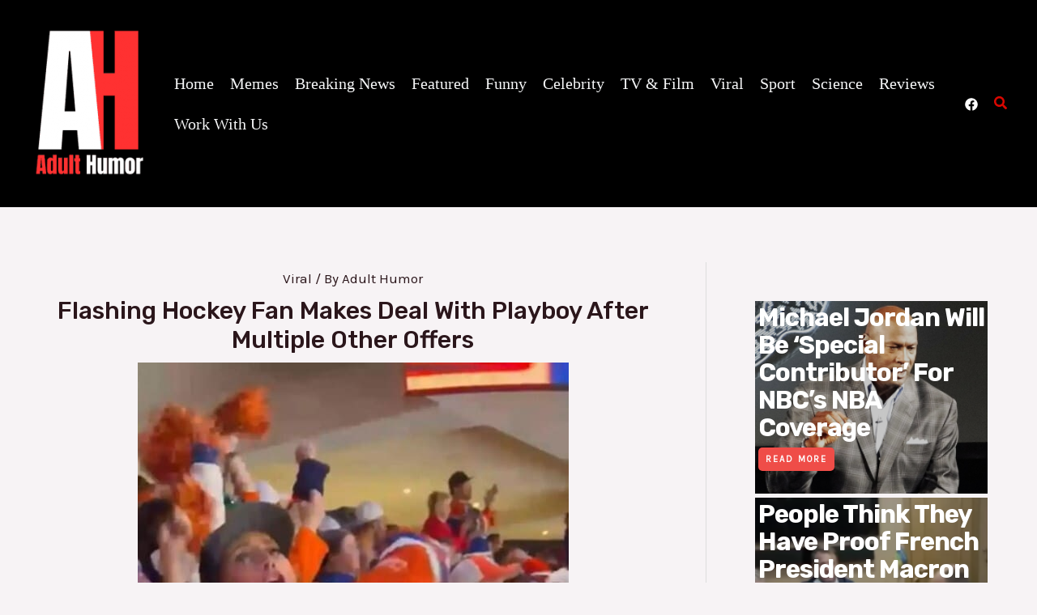

--- FILE ---
content_type: text/html; charset=utf-8
request_url: https://www.google.com/recaptcha/api2/aframe
body_size: 267
content:
<!DOCTYPE HTML><html><head><meta http-equiv="content-type" content="text/html; charset=UTF-8"></head><body><script nonce="S60GtBNDc9E-ZcpT_opXUQ">/** Anti-fraud and anti-abuse applications only. See google.com/recaptcha */ try{var clients={'sodar':'https://pagead2.googlesyndication.com/pagead/sodar?'};window.addEventListener("message",function(a){try{if(a.source===window.parent){var b=JSON.parse(a.data);var c=clients[b['id']];if(c){var d=document.createElement('img');d.src=c+b['params']+'&rc='+(localStorage.getItem("rc::a")?sessionStorage.getItem("rc::b"):"");window.document.body.appendChild(d);sessionStorage.setItem("rc::e",parseInt(sessionStorage.getItem("rc::e")||0)+1);localStorage.setItem("rc::h",'1768932629065');}}}catch(b){}});window.parent.postMessage("_grecaptcha_ready", "*");}catch(b){}</script></body></html>

--- FILE ---
content_type: application/javascript; charset=utf-8
request_url: https://fundingchoicesmessages.google.com/f/AGSKWxU8sFOjDfL6l5xQioVb7oWTuZrFR7zlUQ-_lappMgOG8hIoCzwJN7gBL9QBbOxjVse6vRikk4OBy-zzbzxCh_Jwcf06b5jYz6d9qEYwPUMWuo6ruhgQhXDpQ-7k4KjVLDGmTDTOjf4dCdzRolhDicIsiS765qbLQxLU9ObnAVGbu3NHyxmF02_XsUwJ/_/realmedia_mjx_&adzone=/adrotate.?wppaszoneid=/CoastMarketplaceAdCategoriesRealEstateForSaleOrRent?
body_size: -1291
content:
window['544fec75-a8a2-4772-ade7-2eb2e97b8185'] = true;